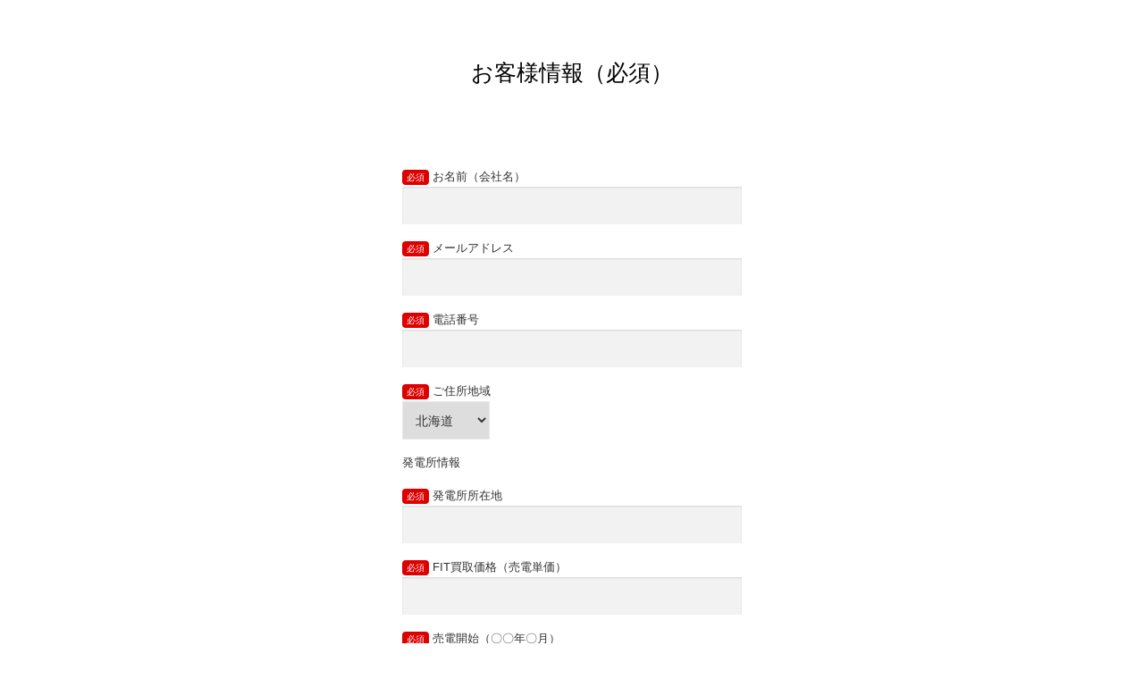

--- FILE ---
content_type: text/css
request_url: https://ss-partner.co.jp/2019/wp-content/uploads/elementor/css/post-1997.css?ver=1654709291
body_size: 101
content:
.elementor-1997 .elementor-element.elementor-element-62cce33d{margin-top:50px;margin-bottom:50px;}.elementor-1997 .elementor-element.elementor-element-6f9128ca{text-align:center;color:#000000;font-family:"Roboto", Sans-serif;font-size:25px;font-weight:400;}.elementor-1997 .elementor-element.elementor-element-948e53b > .elementor-container{max-width:400px;}

--- FILE ---
content_type: text/css
request_url: https://ss-partner.co.jp/2019/wp-content/themes/sspartner/style.css?ver=6.0.11
body_size: 784
content:
/*
 Theme Name:   SS-Partner
 Theme URI:    https://www.famethemes.com
 Description:  SS-Partner theme
 Author:       K.kondo
 Author URI:   https://www.adculture.co.jp
 Template:     onepress
 Version:      1.0.0
 Tags:         light
 Text Domain:  onepress-child
*/

/* Add your custom css below
-------------------------------------------------------------- */

.hero-content-style1 p{font-style:normal;}
.section-contact .acceptance input{width:auto;}
.section-contact .acceptance span.wpcf7-list-item{margin-left:0;}

.otoiawase{margin-bottom:60px;}

body, button, input, select, textarea{color:#333;}
@media screen and (min-width:769px) {
table{width:70%;}
}
table{border:none; margin:0 auto;}
table > thead > tr > th, table > tbody > tr > th, table > tfoot > tr > th, table > thead > tr > td, table > tbody > tr > td, table > tfoot > tr > td{border:none;}
table tr{border-bottom:1px solid #ededed;}
.section-title-area table tr th,.section-title-area table tr td{padding:20px 0; font-size:18px; line-height: 1.8em;}
.section-title-area table tr td{text-align:left;}
#services .section-desc,#link  .section-desc{font-size:1em;}

@media screen and (max-width:768px) {
.section-title-area table tr th, .section-title-area table tr td{display:block; width:100%;} 
.section-title-area table tr th{padding-bottom:0;}
.section-title-area table tr td{padding-top:10px;}
.otoiawase{margin-bottom:30px;}
}
	.pcOff{display:none;}
  .mobileOff{display:block;}
@media screen and (max-width:480px) {
	.pcOff{display:block; text-align:left;}
  .mobileOff{display:none;}
}

p{font-family: 'Noto Sans JP', sans-serif;}
.must {
background: #dd0000;
color: #fff;
font-size: 10px;
padding: 0 5px;
display: inline-block;
border-radius: 4px;
}
.wpcf7-form {
font-size: 13px;
letter-spacing: 0;
font-weight: normal;}
.section-meta{background:#fff;}
.home #content #main section:nth-child(even){background:#f8f9f9;}
.jcsa{justify-content: center;}
.entry-meta .byline{display:none;}